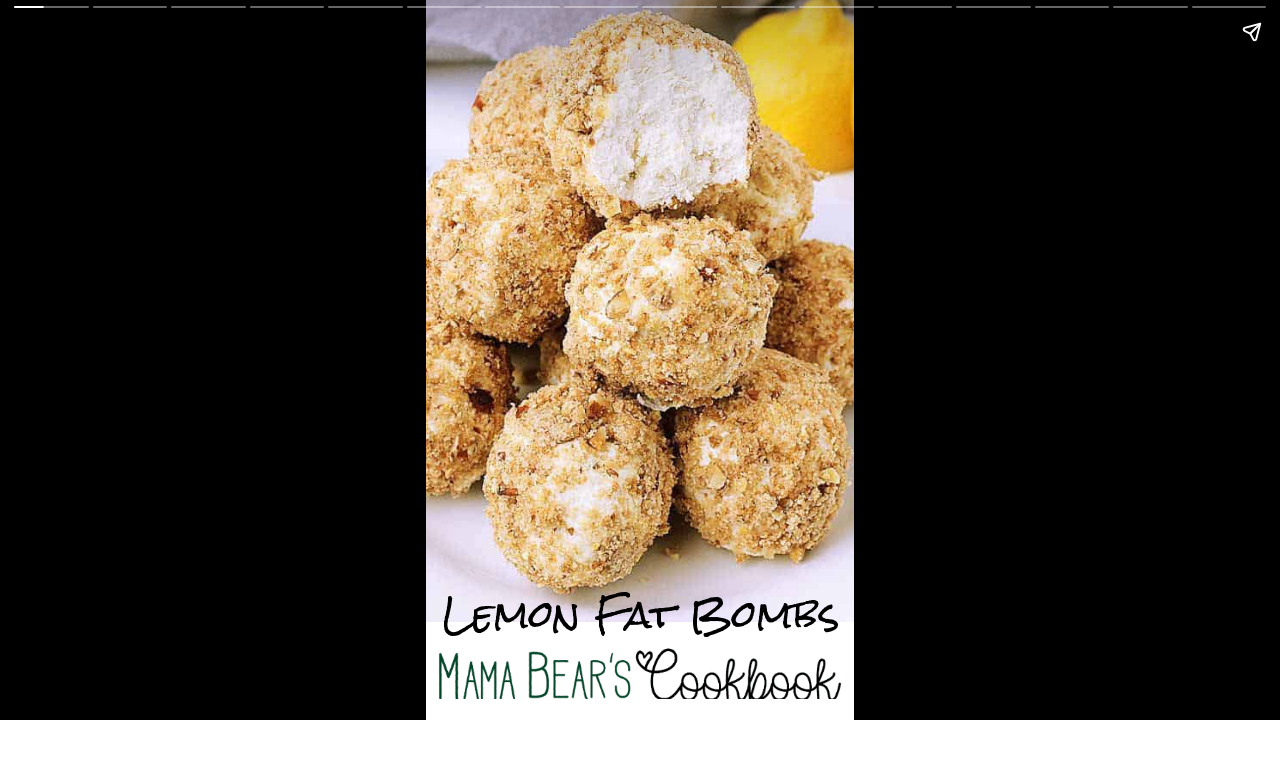

--- FILE ---
content_type: text/html; charset=utf-8
request_url: https://mamabearscookbook.com/web-stories/lemon-fat-bombs/
body_size: 13206
content:
<!DOCTYPE html>
<html amp="" lang="en-US" transformed="self;v=1" i-amphtml-layout=""><head><meta charset="utf-8"><meta name="viewport" content="width=device-width,minimum-scale=1"><link rel="modulepreload" href="https://cdn.ampproject.org/v0.mjs" as="script" crossorigin="anonymous"><link rel="preconnect" href="https://cdn.ampproject.org"><link rel="preload" as="script" href="https://cdn.ampproject.org/v0/amp-story-1.0.js"><style amp-runtime="" i-amphtml-version="012512221826001">html{overflow-x:hidden!important}html.i-amphtml-fie{height:100%!important;width:100%!important}html:not([amp4ads]),html:not([amp4ads]) body{height:auto!important}html:not([amp4ads]) body{margin:0!important}body{-webkit-text-size-adjust:100%;-moz-text-size-adjust:100%;-ms-text-size-adjust:100%;text-size-adjust:100%}html.i-amphtml-singledoc.i-amphtml-embedded{-ms-touch-action:pan-y pinch-zoom;touch-action:pan-y pinch-zoom}html.i-amphtml-fie>body,html.i-amphtml-singledoc>body{overflow:visible!important}html.i-amphtml-fie:not(.i-amphtml-inabox)>body,html.i-amphtml-singledoc:not(.i-amphtml-inabox)>body{position:relative!important}html.i-amphtml-ios-embed-legacy>body{overflow-x:hidden!important;overflow-y:auto!important;position:absolute!important}html.i-amphtml-ios-embed{overflow-y:auto!important;position:static}#i-amphtml-wrapper{overflow-x:hidden!important;overflow-y:auto!important;position:absolute!important;top:0!important;left:0!important;right:0!important;bottom:0!important;margin:0!important;display:block!important}html.i-amphtml-ios-embed.i-amphtml-ios-overscroll,html.i-amphtml-ios-embed.i-amphtml-ios-overscroll>#i-amphtml-wrapper{-webkit-overflow-scrolling:touch!important}#i-amphtml-wrapper>body{position:relative!important;border-top:1px solid transparent!important}#i-amphtml-wrapper+body{visibility:visible}#i-amphtml-wrapper+body .i-amphtml-lightbox-element,#i-amphtml-wrapper+body[i-amphtml-lightbox]{visibility:hidden}#i-amphtml-wrapper+body[i-amphtml-lightbox] .i-amphtml-lightbox-element{visibility:visible}#i-amphtml-wrapper.i-amphtml-scroll-disabled,.i-amphtml-scroll-disabled{overflow-x:hidden!important;overflow-y:hidden!important}amp-instagram{padding:54px 0px 0px!important;background-color:#fff}amp-iframe iframe{box-sizing:border-box!important}[amp-access][amp-access-hide]{display:none}[subscriptions-dialog],body:not(.i-amphtml-subs-ready) [subscriptions-action],body:not(.i-amphtml-subs-ready) [subscriptions-section]{display:none!important}amp-experiment,amp-live-list>[update]{display:none}amp-list[resizable-children]>.i-amphtml-loading-container.amp-hidden{display:none!important}amp-list [fetch-error],amp-list[load-more] [load-more-button],amp-list[load-more] [load-more-end],amp-list[load-more] [load-more-failed],amp-list[load-more] [load-more-loading]{display:none}amp-list[diffable] div[role=list]{display:block}amp-story-page,amp-story[standalone]{min-height:1px!important;display:block!important;height:100%!important;margin:0!important;padding:0!important;overflow:hidden!important;width:100%!important}amp-story[standalone]{background-color:#000!important;position:relative!important}amp-story-page{background-color:#757575}amp-story .amp-active>div,amp-story .i-amphtml-loader-background{display:none!important}amp-story-page:not(:first-of-type):not([distance]):not([active]){transform:translateY(1000vh)!important}amp-autocomplete{position:relative!important;display:inline-block!important}amp-autocomplete>input,amp-autocomplete>textarea{padding:0.5rem;border:1px solid rgba(0,0,0,.33)}.i-amphtml-autocomplete-results,amp-autocomplete>input,amp-autocomplete>textarea{font-size:1rem;line-height:1.5rem}[amp-fx^=fly-in]{visibility:hidden}amp-script[nodom],amp-script[sandboxed]{position:fixed!important;top:0!important;width:1px!important;height:1px!important;overflow:hidden!important;visibility:hidden}
/*# sourceURL=/css/ampdoc.css*/[hidden]{display:none!important}.i-amphtml-element{display:inline-block}.i-amphtml-blurry-placeholder{transition:opacity 0.3s cubic-bezier(0.0,0.0,0.2,1)!important;pointer-events:none}[layout=nodisplay]:not(.i-amphtml-element){display:none!important}.i-amphtml-layout-fixed,[layout=fixed][width][height]:not(.i-amphtml-layout-fixed){display:inline-block;position:relative}.i-amphtml-layout-responsive,[layout=responsive][width][height]:not(.i-amphtml-layout-responsive),[width][height][heights]:not([layout]):not(.i-amphtml-layout-responsive),[width][height][sizes]:not(img):not([layout]):not(.i-amphtml-layout-responsive){display:block;position:relative}.i-amphtml-layout-intrinsic,[layout=intrinsic][width][height]:not(.i-amphtml-layout-intrinsic){display:inline-block;position:relative;max-width:100%}.i-amphtml-layout-intrinsic .i-amphtml-sizer{max-width:100%}.i-amphtml-intrinsic-sizer{max-width:100%;display:block!important}.i-amphtml-layout-container,.i-amphtml-layout-fixed-height,[layout=container],[layout=fixed-height][height]:not(.i-amphtml-layout-fixed-height){display:block;position:relative}.i-amphtml-layout-fill,.i-amphtml-layout-fill.i-amphtml-notbuilt,[layout=fill]:not(.i-amphtml-layout-fill),body noscript>*{display:block;overflow:hidden!important;position:absolute;top:0;left:0;bottom:0;right:0}body noscript>*{position:absolute!important;width:100%;height:100%;z-index:2}body noscript{display:inline!important}.i-amphtml-layout-flex-item,[layout=flex-item]:not(.i-amphtml-layout-flex-item){display:block;position:relative;-ms-flex:1 1 auto;flex:1 1 auto}.i-amphtml-layout-fluid{position:relative}.i-amphtml-layout-size-defined{overflow:hidden!important}.i-amphtml-layout-awaiting-size{position:absolute!important;top:auto!important;bottom:auto!important}i-amphtml-sizer{display:block!important}@supports (aspect-ratio:1/1){i-amphtml-sizer.i-amphtml-disable-ar{display:none!important}}.i-amphtml-blurry-placeholder,.i-amphtml-fill-content{display:block;height:0;max-height:100%;max-width:100%;min-height:100%;min-width:100%;width:0;margin:auto}.i-amphtml-layout-size-defined .i-amphtml-fill-content{position:absolute;top:0;left:0;bottom:0;right:0}.i-amphtml-replaced-content,.i-amphtml-screen-reader{padding:0!important;border:none!important}.i-amphtml-screen-reader{position:fixed!important;top:0px!important;left:0px!important;width:4px!important;height:4px!important;opacity:0!important;overflow:hidden!important;margin:0!important;display:block!important;visibility:visible!important}.i-amphtml-screen-reader~.i-amphtml-screen-reader{left:8px!important}.i-amphtml-screen-reader~.i-amphtml-screen-reader~.i-amphtml-screen-reader{left:12px!important}.i-amphtml-screen-reader~.i-amphtml-screen-reader~.i-amphtml-screen-reader~.i-amphtml-screen-reader{left:16px!important}.i-amphtml-unresolved{position:relative;overflow:hidden!important}.i-amphtml-select-disabled{-webkit-user-select:none!important;-ms-user-select:none!important;user-select:none!important}.i-amphtml-notbuilt,[layout]:not(.i-amphtml-element),[width][height][heights]:not([layout]):not(.i-amphtml-element),[width][height][sizes]:not(img):not([layout]):not(.i-amphtml-element){position:relative;overflow:hidden!important;color:transparent!important}.i-amphtml-notbuilt:not(.i-amphtml-layout-container)>*,[layout]:not([layout=container]):not(.i-amphtml-element)>*,[width][height][heights]:not([layout]):not(.i-amphtml-element)>*,[width][height][sizes]:not([layout]):not(.i-amphtml-element)>*{display:none}amp-img:not(.i-amphtml-element)[i-amphtml-ssr]>img.i-amphtml-fill-content{display:block}.i-amphtml-notbuilt:not(.i-amphtml-layout-container),[layout]:not([layout=container]):not(.i-amphtml-element),[width][height][heights]:not([layout]):not(.i-amphtml-element),[width][height][sizes]:not(img):not([layout]):not(.i-amphtml-element){color:transparent!important;line-height:0!important}.i-amphtml-ghost{visibility:hidden!important}.i-amphtml-element>[placeholder],[layout]:not(.i-amphtml-element)>[placeholder],[width][height][heights]:not([layout]):not(.i-amphtml-element)>[placeholder],[width][height][sizes]:not([layout]):not(.i-amphtml-element)>[placeholder]{display:block;line-height:normal}.i-amphtml-element>[placeholder].amp-hidden,.i-amphtml-element>[placeholder].hidden{visibility:hidden}.i-amphtml-element:not(.amp-notsupported)>[fallback],.i-amphtml-layout-container>[placeholder].amp-hidden,.i-amphtml-layout-container>[placeholder].hidden{display:none}.i-amphtml-layout-size-defined>[fallback],.i-amphtml-layout-size-defined>[placeholder]{position:absolute!important;top:0!important;left:0!important;right:0!important;bottom:0!important;z-index:1}amp-img[i-amphtml-ssr]:not(.i-amphtml-element)>[placeholder]{z-index:auto}.i-amphtml-notbuilt>[placeholder]{display:block!important}.i-amphtml-hidden-by-media-query{display:none!important}.i-amphtml-element-error{background:red!important;color:#fff!important;position:relative!important}.i-amphtml-element-error:before{content:attr(error-message)}i-amp-scroll-container,i-amphtml-scroll-container{position:absolute;top:0;left:0;right:0;bottom:0;display:block}i-amp-scroll-container.amp-active,i-amphtml-scroll-container.amp-active{overflow:auto;-webkit-overflow-scrolling:touch}.i-amphtml-loading-container{display:block!important;pointer-events:none;z-index:1}.i-amphtml-notbuilt>.i-amphtml-loading-container{display:block!important}.i-amphtml-loading-container.amp-hidden{visibility:hidden}.i-amphtml-element>[overflow]{cursor:pointer;position:relative;z-index:2;visibility:hidden;display:initial;line-height:normal}.i-amphtml-layout-size-defined>[overflow]{position:absolute}.i-amphtml-element>[overflow].amp-visible{visibility:visible}template{display:none!important}.amp-border-box,.amp-border-box *,.amp-border-box :after,.amp-border-box :before{box-sizing:border-box}amp-pixel{display:none!important}amp-analytics,amp-auto-ads,amp-story-auto-ads{position:fixed!important;top:0!important;width:1px!important;height:1px!important;overflow:hidden!important;visibility:hidden}amp-story{visibility:hidden!important}html.i-amphtml-fie>amp-analytics{position:initial!important}[visible-when-invalid]:not(.visible),form [submit-error],form [submit-success],form [submitting]{display:none}amp-accordion{display:block!important}@media (min-width:1px){:where(amp-accordion>section)>:first-child{margin:0;background-color:#efefef;padding-right:20px;border:1px solid #dfdfdf}:where(amp-accordion>section)>:last-child{margin:0}}amp-accordion>section{float:none!important}amp-accordion>section>*{float:none!important;display:block!important;overflow:hidden!important;position:relative!important}amp-accordion,amp-accordion>section{margin:0}amp-accordion:not(.i-amphtml-built)>section>:last-child{display:none!important}amp-accordion:not(.i-amphtml-built)>section[expanded]>:last-child{display:block!important}
/*# sourceURL=/css/ampshared.css*/</style><meta name="amp-story-generator-name" content="Web Stories for WordPress"><meta name="amp-story-generator-version" content="1.23.1"><meta name="robots" content="index, follow, max-image-preview:large, max-snippet:-1, max-video-preview:-1"><meta name="description" content="Whether you're looking for dessert or an easy snack, these Lemon Fat Bombs are loaded with lemon cheesecake goodness and are crazy delicious!"><meta property="og:locale" content="en_US"><meta property="og:type" content="article"><meta property="og:title" content="Lemon Fat Bombs - Mama Bear's Cookbook"><meta property="og:description" content="Whether you're looking for dessert or an easy snack, these Lemon Fat Bombs are loaded with lemon cheesecake goodness and are crazy delicious!"><meta property="og:url" content="https://mamabearscookbook.com/web-stories/lemon-fat-bombs/"><meta property="og:site_name" content="Mama Bear's Cookbook"><meta property="article:publisher" content="https://www.facebook.com/mamabearscookbook/"><meta property="article:modified_time" content="2021-01-02T01:28:16+00:00"><meta property="og:image" content="https://mamabearscookbook.com/wp-content/uploads/2021/01/lemon-fat-bombs-web-story-cover.jpg"><meta property="og:image:width" content="750"><meta property="og:image:height" content="1000"><meta property="og:image:type" content="image/jpeg"><meta name="twitter:card" content="summary_large_image"><meta name="twitter:label1" content="Est. reading time"><meta name="twitter:data1" content="2 minutes"><meta name="generator" content="WordPress 6.1.9"><meta name="msapplication-TileImage" content="https://mamabearscookbook.com/wp-content/uploads/2019/11/mb2.png"><link rel="preconnect" href="https://fonts.gstatic.com" crossorigin=""><link rel="dns-prefetch" href="https://fonts.gstatic.com"><link rel="preconnect" href="https://fonts.gstatic.com/" crossorigin=""><script async="" src="https://cdn.ampproject.org/v0.mjs" type="module" crossorigin="anonymous"></script><script async nomodule src="https://cdn.ampproject.org/v0.js" crossorigin="anonymous"></script><script async="" src="https://cdn.ampproject.org/v0/amp-story-1.0.mjs" custom-element="amp-story" type="module" crossorigin="anonymous"></script><script async nomodule src="https://cdn.ampproject.org/v0/amp-story-1.0.js" crossorigin="anonymous" custom-element="amp-story"></script><script src="https://cdn.ampproject.org/v0/amp-analytics-0.1.mjs" async="" custom-element="amp-analytics" type="module" crossorigin="anonymous"></script><script async nomodule src="https://cdn.ampproject.org/v0/amp-analytics-0.1.js" crossorigin="anonymous" custom-element="amp-analytics"></script><script async="" src="https://cdn.ampproject.org/v0/amp-video-0.1.mjs" custom-element="amp-video" type="module" crossorigin="anonymous"></script><script async nomodule src="https://cdn.ampproject.org/v0/amp-video-0.1.js" crossorigin="anonymous" custom-element="amp-video"></script><link rel="icon" href="https://mamabearscookbook.com/wp-content/uploads/2019/11/mb2-100x100.png" sizes="32x32"><link rel="icon" href="https://mamabearscookbook.com/wp-content/uploads/2019/11/mb2.png" sizes="192x192"><link href="https://fonts.googleapis.com/css2?display=swap&amp;family=Rock+Salt&amp;family=BioRhyme&amp;family=Alegreya&amp;family=Anton" rel="stylesheet"><style amp-custom="">amp-story-page{background-color:#1b1d1c}amp-story-grid-layer{overflow:visible}@media (max-aspect-ratio: 9 / 16){@media (min-aspect-ratio: 320 / 678){amp-story-grid-layer.grid-layer{margin-top:calc(( 100% / .5625 - 100% / .66666666666667 ) / 2)}}}.page-fullbleed-area{position:absolute;overflow:hidden;width:100%;left:0;height:calc(1.1851851851852 * 100%);top:calc(( 1 - 1.1851851851852 ) * 100% / 2)}.page-safe-area{overflow:visible;position:absolute;top:0;bottom:0;left:0;right:0;width:100%;height:calc(.84375 * 100%);margin:auto 0}.mask{position:absolute;overflow:hidden}.fill{position:absolute;top:0;left:0;right:0;bottom:0;margin:0}._c84718f{background-color:#fff}._0e01dfe{position:absolute;pointer-events:none;left:0%;top:-9.25926%;width:100%;height:118.51852%;opacity:1}._a1b70b8{pointer-events:initial;width:100%;height:100%;display:block;position:absolute;top:0;left:0}._48cfd44{position:absolute;pointer-events:none;left:-25.48544%;top:-9.54693%;width:150.48544%;height:100.32362%;opacity:1}._254c3af{width:100%;height:100%;display:block;position:absolute;top:0;left:0}._13b37da{position:absolute;width:100%;height:100.00001%;left:0%;top:0%}._56f5b42{position:absolute;pointer-events:none;left:0%;top:94.49838%;width:99.75728%;height:10.19417%;opacity:1}._975b372{position:absolute;width:100.42107%;height:100%;left:-.21053%;top:0%}._629ea93{position:absolute;pointer-events:none;left:.24272%;top:83.33333%;width:100%;height:12.94498%;opacity:1}._de71011{white-space:pre-wrap;overflow-wrap:break-word;word-break:break-word;margin:5.1763027154126% 0;font-family:"Rock Salt",cursive;font-size:.550162em;line-height:1.1;text-align:center;padding:0% 0%;color:#000}._1ec790c{position:absolute;pointer-events:none;left:calc(11.65049% - 5px);top:calc(0% - 5px);width:calc(76.69903% + 10px);height:calc(99.83819% + 10px);opacity:1}._32b4133{top:0;left:0;right:0;bottom:0;width:100%;height:100%;position:absolute;border-width:5px 5px 5px 5px;border-color:rgba(244,252,54,1);border-style:solid;pointer-events:initial;display:block}._5c94cfb{position:absolute;pointer-events:none;left:12.86408%;top:2.42718%;width:75.48544%;height:94.49838%;opacity:1}._fdc9d1e{white-space:pre-wrap;overflow-wrap:break-word;word-break:break-word;margin:1.2498392282958% 0;font-family:"BioRhyme",serif;font-size:.420712em;line-height:1.25;text-align:center;padding:0% 0%;color:#000}._1964229{font-style:italic}._02451d4{position:absolute;pointer-events:none;left:14.32039%;top:2.91262%;width:70.38835%;height:9.38511%;opacity:1}._16d6aaa{background-color:rgba(30,70,5,.7)}._d28301d{position:absolute;pointer-events:none;left:14.32039%;top:2.91262%;width:70.63107%;height:10.84142%;opacity:1}._5b8ef28{white-space:pre-wrap;overflow-wrap:break-word;word-break:break-word;margin:1.3831615120275% 0;font-family:"Alegreya",serif;font-size:.809061em;line-height:1.2;text-align:center;padding:0% 0%;color:#000}._642b953{position:absolute;pointer-events:none;left:14.07767%;top:23.46278%;width:70.63107%;height:36.24595%;opacity:1}._c0c5bdb{white-space:pre-wrap;overflow-wrap:break-word;word-break:break-word;margin:1.2843642611684% 0;font-family:"BioRhyme",serif;font-size:.404531em;line-height:1.25;text-align:initial;padding:0% 0%;color:#000}._911db7a{position:absolute;pointer-events:none;left:14.07767%;top:13.75405%;width:50%;height:9.70874%;opacity:1}._3e9163e{white-space:pre-wrap;overflow-wrap:break-word;word-break:break-word;margin:6.654562348301% 0;font-family:"Rock Salt",cursive;font-size:.420712em;line-height:1.3;text-align:initial;padding:0% 0%;color:#000}._92b0d00{position:absolute;pointer-events:none;left:14.32039%;top:60.03236%;width:68.4466%;height:9.70874%;opacity:1}._85cbe01{white-space:pre-wrap;overflow-wrap:break-word;word-break:break-word;margin:4.861134197695% 0;font-family:"Rock Salt",cursive;font-size:.420712em;line-height:1.3;text-align:initial;padding:0% 0%;color:#000}._28e63a9{position:absolute;pointer-events:none;left:14.32039%;top:69.7411%;width:70.63107%;height:26.21359%;opacity:1}._674a99c{position:absolute;pointer-events:none;left:-12.37864%;top:-9.2233%;width:131.5534%;height:48.86731%;opacity:1}._d184875{position:absolute;width:100%;height:100.952%;left:0%;top:-.476%}._145572f{position:absolute;pointer-events:none;left:21.1165%;top:95.79288%;width:57.28155%;height:9.38511%;opacity:1}._356da4e{background-color:#c4c4c4}._5a5b166{position:absolute;pointer-events:none;left:17.47573%;top:95.63107%;width:64.56311%;height:8.73786%;opacity:1}._c098a36{white-space:pre-wrap;overflow-wrap:break-word;word-break:break-word;margin:-1.0451127819549% 0;font-family:"Alegreya",serif;font-size:.647249em;line-height:1.5;text-align:center;padding:0% 0%;color:#000}._b8fe605{position:absolute;pointer-events:none;left:6.5534%;top:41.42395%;width:86.8932%;height:8.57605%;opacity:1}._3618023{background-color:rgba(30,70,5,.8)}._f0f5652{position:absolute;pointer-events:none;left:0%;top:42.39482%;width:100%;height:7.60518%;opacity:1}._523c5f4{white-space:pre-wrap;overflow-wrap:break-word;word-break:break-word;margin:1.0368932038835% 0;font-family:"Anton",sans-serif;font-size:.517799em;line-height:1.2;text-align:center;padding:0% 0%;color:#000}._476452d{position:absolute;pointer-events:none;left:11.8932%;top:52.75081%;width:81.06796%;height:40.93851%;opacity:1}._8a22b63{white-space:pre-wrap;overflow-wrap:break-word;word-break:break-word;margin:1.2532934131737% 0;font-family:"BioRhyme",serif;font-size:.453074em;line-height:1.25;text-align:initial;padding:0% 0%;color:#000}._ec40c53{position:absolute;pointer-events:none;left:23.30097%;top:41.42395%;width:53.64078%;height:8.57605%;opacity:1}._218c3ab{position:absolute;pointer-events:none;left:0%;top:42.39482%;width:100%;height:7.28155%;opacity:1}._f4dae06{position:absolute;pointer-events:none;left:9.2233%;top:55.66343%;width:81.5534%;height:34.14239%;opacity:1}._2ba1743{white-space:pre-wrap;overflow-wrap:break-word;word-break:break-word;margin:1.2458333333333% 0;font-family:"BioRhyme",serif;font-size:.453074em;line-height:1.25;text-align:initial;padding:0% 0%;color:#000}._2afd872{position:absolute;pointer-events:none;left:-13.34951%;top:-9.2233%;width:129.12621%;height:48.05825%;opacity:1}._00943e0{position:absolute;width:100%;height:100.75758%;left:0%;top:-.37879%}._f7ece9b{position:absolute;pointer-events:none;left:17.47573%;top:41.42395%;width:64.32039%;height:8.57605%;opacity:1}._50c5fc5{position:absolute;pointer-events:none;left:11.8932%;top:52.75081%;width:81.06796%;height:34.14239%;opacity:1}._dba9b75{position:absolute;pointer-events:none;left:-13.34951%;top:-9.2233%;width:128.8835%;height:48.05825%;opacity:1}._294f742{position:absolute;width:100%;height:100.56819%;left:0%;top:-.2841%}._7787384{position:absolute;pointer-events:none;left:14.80583%;top:41.42395%;width:69.41748%;height:8.57605%;opacity:1}._2394083{position:absolute;pointer-events:none;left:11.8932%;top:52.75081%;width:81.06796%;height:39.64401%;opacity:1}._e634840{position:absolute;pointer-events:none;left:18.4466%;top:41.42395%;width:60.92233%;height:8.57605%;opacity:1}._c8b50b0{position:absolute;pointer-events:none;left:11.8932%;top:60.5178%;width:81.06796%;height:17.79935%;opacity:1}._a5e1556{position:absolute;pointer-events:none;left:25.97087%;top:41.42395%;width:48.54369%;height:8.57605%;opacity:1}._d8a154c{position:absolute;pointer-events:none;left:12.62136%;top:54.85437%;width:75.48544%;height:28.64078%;opacity:1}._3ccf4f9{white-space:pre-wrap;overflow-wrap:break-word;word-break:break-word;margin:1.3459807073955% 0;font-family:"BioRhyme",serif;font-size:.453074em;line-height:1.25;text-align:initial;padding:0% 0%;color:#000}._c2dc4d7{position:absolute;pointer-events:none;left:-12.86408%;top:-9.2233%;width:127.6699%;height:47.89644%;opacity:1}._cc0debe{position:absolute;width:100.04225%;height:100%;left:-.02112%;top:0%}._efe6f75{position:absolute;pointer-events:none;left:31.5534%;top:41.42395%;width:36.8932%;height:8.57605%;opacity:1}._328e05a{position:absolute;pointer-events:none;left:11.8932%;top:52.75081%;width:81.06796%;height:23.30097%;opacity:1}._3f33c77{position:absolute;pointer-events:none;left:17.47573%;top:41.42395%;width:64.80583%;height:8.57605%;opacity:1}._cd54f7d{position:absolute;pointer-events:none;left:6.06796%;top:52.75081%;width:88.1068%;height:39.64401%;opacity:1}._8d9e4db{white-space:pre-wrap;overflow-wrap:break-word;word-break:break-word;margin:1.1531680440771% 0;font-family:"BioRhyme",serif;font-size:.453074em;line-height:1.25;text-align:initial;padding:0% 0%;color:#000}._6d99c7c{position:absolute;pointer-events:none;left:11.8932%;top:58.89968%;width:81.06796%;height:12.29773%;opacity:1}._430f10a{position:absolute;pointer-events:none;left:21.35922%;top:41.42395%;width:57.52427%;height:8.57605%;opacity:1}._70e6c10{position:absolute;pointer-events:none;left:11.8932%;top:52.75081%;width:77.42718%;height:23.94822%;opacity:1}._0ebf6b8{white-space:pre-wrap;overflow-wrap:break-word;word-break:break-word;margin:1.3122257053292% 0;font-family:"BioRhyme",serif;font-size:.453074em;line-height:1.25;text-align:initial;padding:0% 0%;color:#000}._370af59{position:absolute;pointer-events:none;left:-12.86408%;top:-9.2233%;width:131.06796%;height:49.02913%;opacity:1}._230b429{position:absolute;width:100%;height:100.24752%;left:0%;top:-.12376%}._ae480d9{position:absolute;pointer-events:none;left:30.09709%;top:41.42395%;width:38.34951%;height:8.57605%;opacity:1}._f93fc85{position:absolute;pointer-events:none;left:11.8932%;top:65.21036%;width:81.06796%;height:18.93204%;opacity:1}._ba8eb89{white-space:pre-wrap;overflow-wrap:break-word;word-break:break-word;margin:8.2671570920659% 0;font-family:"Rock Salt",cursive;font-size:.809061em;line-height:1.25;text-align:center;padding:0% 0%;color:#000}._7b70e59{position:absolute;pointer-events:none;left:-46.60194%;top:-9.2233%;width:193.20388%;height:72.00647%;opacity:1}._724d00c{position:absolute;width:100%;height:100.61798%;left:0%;top:-.30899%}._6fcfa20{position:absolute;pointer-events:none;left:21.35922%;top:86.8932%;width:57.28155%;height:9.38511%;opacity:1}._3e9d114{position:absolute;pointer-events:none;left:17.47573%;top:86.73139%;width:64.56311%;height:8.73786%;opacity:1}._39172dd{position:absolute;pointer-events:none;left:-7.03883%;top:-10.84142%;width:119.66019%;height:79.77346%;opacity:1}._1f75e3b{position:absolute;width:100%;height:100%;left:0%;top:0%}._1b6ad00{position:absolute;pointer-events:none;left:3.15534%;top:73.30097%;width:93.68932%;height:9.54693%;opacity:1}._afdd0fd{position:absolute;width:100%;height:100.05977%;left:0%;top:-.02989%}

/*# sourceURL=amp-custom.css */</style><link rel="alternate" type="application/rss+xml" title="Mama Bear's Cookbook » Feed" href="https://mamabearscookbook.com/feed/"><link rel="alternate" type="application/rss+xml" title="Mama Bear's Cookbook » Comments Feed" href="https://mamabearscookbook.com/comments/feed/"><link rel="alternate" type="application/rss+xml" title="Mama Bear's Cookbook » Stories Feed" href="https://mamabearscookbook.com/web-stories/feed/"><title>Lemon Fat Bombs - Mama Bear's Cookbook</title><link rel="canonical" href="https://mamabearscookbook.com/web-stories/lemon-fat-bombs/"><script type="application/ld+json" class="yoast-schema-graph">{"@context":"https://schema.org","@graph":[{"@type":"Organization","@id":"https://mamabearscookbook.com/#organization","name":"Mama Bear's Cookbook","url":"https://mamabearscookbook.com/","sameAs":["https://www.facebook.com/mamabearscookbook/"],"logo":{"@type":"ImageObject","inLanguage":"en-US","@id":"https://mamabearscookbook.com/#/schema/logo/image/","url":"https://mamabearscookbook.com/wp-content/uploads/2018/06/cropped-mama-bears-cook-book-logo-1.png","contentUrl":"https://mamabearscookbook.com/wp-content/uploads/2018/06/cropped-mama-bears-cook-book-logo-1.png","width":512,"height":512,"caption":"Mama Bear's Cookbook"},"image":{"@id":"https://mamabearscookbook.com/#/schema/logo/image/"}},{"@type":"WebSite","@id":"https://mamabearscookbook.com/#website","url":"https://mamabearscookbook.com/","name":"Mama Bear's Cookbook","description":"Keto Recipes from my home to yours","publisher":{"@id":"https://mamabearscookbook.com/#organization"},"potentialAction":[{"@type":"SearchAction","target":{"@type":"EntryPoint","urlTemplate":"https://mamabearscookbook.com/?s={search_term_string}"},"query-input":"required name=search_term_string"}],"inLanguage":"en-US"},{"@type":"ImageObject","inLanguage":"en-US","@id":"https://mamabearscookbook.com/web-stories/lemon-fat-bombs/#primaryimage","url":"https://mamabearscookbook.com/wp-content/uploads/2021/01/lemon-fat-bombs-web-story-cover.jpg","contentUrl":"https://mamabearscookbook.com/wp-content/uploads/2021/01/lemon-fat-bombs-web-story-cover.jpg","width":750,"height":1000,"caption":"A stack of lemon fat bombs. The top bomb has a bite removed."},{"@type":"WebPage","@id":"https://mamabearscookbook.com/web-stories/lemon-fat-bombs/","url":"https://mamabearscookbook.com/web-stories/lemon-fat-bombs/","name":"Lemon Fat Bombs - Mama Bear's Cookbook","isPartOf":{"@id":"https://mamabearscookbook.com/#website"},"primaryImageOfPage":{"@id":"https://mamabearscookbook.com/web-stories/lemon-fat-bombs/#primaryimage"},"image":{"@id":"https://mamabearscookbook.com/web-stories/lemon-fat-bombs/#primaryimage"},"thumbnailUrl":"https://mamabearscookbook.com/wp-content/uploads/2021/01/lemon-fat-bombs-web-story-cover.jpg","datePublished":"2020-12-31T16:24:43+00:00","dateModified":"2021-01-02T01:28:16+00:00","breadcrumb":{"@id":"https://mamabearscookbook.com/web-stories/lemon-fat-bombs/#breadcrumb"},"inLanguage":"en-US","potentialAction":[{"@type":"ReadAction","target":["https://mamabearscookbook.com/web-stories/lemon-fat-bombs/"]}]},{"@type":"BreadcrumbList","@id":"https://mamabearscookbook.com/web-stories/lemon-fat-bombs/#breadcrumb","itemListElement":[{"@type":"ListItem","position":1,"name":"Home","item":"https://mamabearscookbook.com/"},{"@type":"ListItem","position":2,"name":"Stories","item":"https://mamabearscookbook.com/web-stories/"},{"@type":"ListItem","position":3,"name":"Lemon Fat Bombs"}]},{"@type":"Article","@id":"https://mamabearscookbook.com/web-stories/lemon-fat-bombs/#article","isPartOf":{"@id":"https://mamabearscookbook.com/web-stories/lemon-fat-bombs/"},"author":{"name":"Aleta","@id":"https://mamabearscookbook.com/#/schema/person/125cbd84674300931bf6059888368c89"},"headline":"Lemon Fat Bombs","datePublished":"2020-12-31T16:24:43+00:00","dateModified":"2021-01-02T01:28:16+00:00","mainEntityOfPage":{"@id":"https://mamabearscookbook.com/web-stories/lemon-fat-bombs/"},"wordCount":334,"publisher":{"@id":"https://mamabearscookbook.com/#organization"},"image":{"@id":"https://mamabearscookbook.com/web-stories/lemon-fat-bombs/#primaryimage"},"thumbnailUrl":"https://mamabearscookbook.com/wp-content/uploads/2021/01/lemon-fat-bombs-web-story-cover.jpg","inLanguage":"en-US"},{"@type":"Person","@id":"https://mamabearscookbook.com/#/schema/person/125cbd84674300931bf6059888368c89","name":"Aleta","image":{"@type":"ImageObject","inLanguage":"en-US","@id":"https://mamabearscookbook.com/#/schema/person/image/","url":"https://secure.gravatar.com/avatar/5badbc183dd05b9a9a78f684d4c4d831?s=96&d=mm&r=g","contentUrl":"https://secure.gravatar.com/avatar/5badbc183dd05b9a9a78f684d4c4d831?s=96&d=mm&r=g","caption":"Aleta"},"description":"I am a crazy busy mama with a passion for CrossFit, ‘helping’ my daughters build lego sets, home renovations and turning favourite foods into delicious Keto friendly recipes. I’m probably currently destroying the kitchen with a whirlwind of dishes while my two Iittle ladies run wild, terrorize the animals and destroy the house. Send help!","sameAs":["https://mamabearscookbook.com/about-mama-bears-cook-book/","https://www.facebook.com/mamabearscookbook/notifications/"],"url":"https://mamabearscookbook.com/author/aleta/"}]}</script><link rel="https://api.w.org/" href="https://mamabearscookbook.com/wp-json/"><link rel="alternate" type="application/json" href="https://mamabearscookbook.com/wp-json/web-stories/v1/web-story/11955"><link rel="EditURI" type="application/rsd+xml" title="RSD" href="https://mamabearscookbook.com/xmlrpc.php?rsd"><link rel="wlwmanifest" type="application/wlwmanifest+xml" href="https://mamabearscookbook.com/wp-includes/wlwmanifest.xml"><link rel="prev" title="Keto Grilled Cheese" href="https://mamabearscookbook.com/web-stories/keto-grilled-cheese/"><link rel="next" title="Keto BLT" href="https://mamabearscookbook.com/web-stories/keto-blt/"><link rel="shortlink" href="https://mamabearscookbook.com/?p=11955"><link rel="alternate" type="application/json+oembed" href="https://mamabearscookbook.com/wp-json/oembed/1.0/embed?url=https%3A%2F%2Fmamabearscookbook.com%2Fweb-stories%2Flemon-fat-bombs%2F"><link rel="alternate" type="text/xml+oembed" href="https://mamabearscookbook.com/wp-json/oembed/1.0/embed?url=https%3A%2F%2Fmamabearscookbook.com%2Fweb-stories%2Flemon-fat-bombs%2F&amp;format=xml"><link rel="apple-touch-icon" href="https://mamabearscookbook.com/wp-content/uploads/2019/11/mb2.png"><script amp-onerror="">document.querySelector("script[src*='/v0.js']").onerror=function(){document.querySelector('style[amp-boilerplate]').textContent=''}</script><style amp-boilerplate="">body{-webkit-animation:-amp-start 8s steps(1,end) 0s 1 normal both;-moz-animation:-amp-start 8s steps(1,end) 0s 1 normal both;-ms-animation:-amp-start 8s steps(1,end) 0s 1 normal both;animation:-amp-start 8s steps(1,end) 0s 1 normal both}@-webkit-keyframes -amp-start{from{visibility:hidden}to{visibility:visible}}@-moz-keyframes -amp-start{from{visibility:hidden}to{visibility:visible}}@-ms-keyframes -amp-start{from{visibility:hidden}to{visibility:visible}}@-o-keyframes -amp-start{from{visibility:hidden}to{visibility:visible}}@keyframes -amp-start{from{visibility:hidden}to{visibility:visible}}</style><noscript><style amp-boilerplate="">body{-webkit-animation:none;-moz-animation:none;-ms-animation:none;animation:none}</style></noscript><link rel="stylesheet" amp-extension="amp-story" href="https://cdn.ampproject.org/v0/amp-story-1.0.css"><script amp-story-dvh-polyfill="">"use strict";if(!self.CSS||!CSS.supports||!CSS.supports("height:1dvh")){function e(){document.documentElement.style.setProperty("--story-dvh",innerHeight/100+"px","important")}addEventListener("resize",e,{passive:!0}),e()}</script></head><body><amp-story standalone="" publisher="Mama Bear&amp;#039;s Cookbook" publisher-logo-src="https://mamabearscookbook.com/wp-content/uploads/2020/12/MBfacebook-96x96.png" title="Lemon Fat Bombs" poster-portrait-src="https://mamabearscookbook.com/wp-content/uploads/2021/01/lemon-fat-bombs-web-story-cover-640x853.jpg" class="i-amphtml-layout-container" i-amphtml-layout="container"><amp-story-page id="090d4cf8-1e28-411a-b38e-9bf7c0464898" auto-advance-after="6s" class="i-amphtml-layout-container" i-amphtml-layout="container"><amp-story-grid-layer template="vertical" aspect-ratio="412:618" class="grid-layer i-amphtml-layout-container" i-amphtml-layout="container" style="--aspect-ratio:412/618;"><div class="_c84718f page-fullbleed-area"><div class="page-safe-area"><div class="_0e01dfe"><div class="_a1b70b8 mask" id="el-94b545ff-627d-439c-8c24-058f5373ddbb"><div class="fill"></div></div></div></div></div></amp-story-grid-layer><amp-story-grid-layer template="vertical" aspect-ratio="412:618" class="grid-layer i-amphtml-layout-container" i-amphtml-layout="container" style="--aspect-ratio:412/618;"><div class="page-fullbleed-area"><div class="page-safe-area"><div class="_48cfd44"><div class="_a1b70b8 mask" id="el-f505f414-7fea-4962-ba02-8bcb0079fbce"><a href="https://mamabearscookbook.com/lemon-fat-bombs/" data-tooltip-icon="https://i2.wp.com/mamabearscookbook.com/wp-content/uploads/2020/09/keto-lemon-fat-bombs-feature.jpg?fit=750%2C750&amp;ssl=1" data-tooltip-text="Lemon Fat Bombs | Keto | Fast &amp; Easy! | Mama Bear's Cookbook" target="_blank" rel="noopener" class="_254c3af"><div data-leaf-element="true" class="_13b37da"><amp-img layout="fill" src="https://mamabearscookbook.com/wp-content/uploads/2020/09/keto-lemon-fat-bombs-feature.jpg" alt="A stack of Keto Lemon Fat Bombs on a white plate. The top bomb has a bite eaten from it." srcset="https://mamabearscookbook.com/wp-content/uploads/2020/09/keto-lemon-fat-bombs-feature.jpg 750w, https://mamabearscookbook.com/wp-content/uploads/2020/09/keto-lemon-fat-bombs-feature-640x640.jpg 640w, https://mamabearscookbook.com/wp-content/uploads/2020/09/keto-lemon-fat-bombs-feature-500x500.jpg 500w, https://mamabearscookbook.com/wp-content/uploads/2020/09/keto-lemon-fat-bombs-feature-360x360.jpg 360w, https://mamabearscookbook.com/wp-content/uploads/2020/09/keto-lemon-fat-bombs-feature-300x300.jpg 300w, https://mamabearscookbook.com/wp-content/uploads/2020/09/keto-lemon-fat-bombs-feature-150x150.jpg 150w, https://mamabearscookbook.com/wp-content/uploads/2020/09/keto-lemon-fat-bombs-feature-100x100.jpg 100w, https://mamabearscookbook.com/wp-content/uploads/2020/09/keto-lemon-fat-bombs-feature-96x96.jpg 96w" class="i-amphtml-layout-fill i-amphtml-layout-size-defined" i-amphtml-layout="fill"></amp-img></div></a></div></div><div class="_56f5b42"><div class="_a1b70b8 mask" id="el-42a446b5-6f48-489d-ad82-4146a0fd2d2f"><div data-leaf-element="true" class="_975b372"><amp-img layout="fill" src="https://mamabearscookbook.com/wp-content/uploads/2020/05/mama-bears-logo-header.png" alt="Text reads: Mama Bear's Cookbook" class="i-amphtml-layout-fill i-amphtml-layout-size-defined" i-amphtml-layout="fill"></amp-img></div></div></div><div class="_629ea93"><div id="el-fcd485c4-144a-43cb-a2ef-9f97d5956bdf" class="_a1b70b8"><p class="_de71011 fill">Lemon Fat Bombs</p></div></div></div></div></amp-story-grid-layer></amp-story-page><amp-story-page id="6f3b5e8c-edba-40f2-855a-052e922802b6" auto-advance-after="6s" class="i-amphtml-layout-container" i-amphtml-layout="container"><amp-story-grid-layer template="vertical" aspect-ratio="412:618" class="grid-layer i-amphtml-layout-container" i-amphtml-layout="container" style="--aspect-ratio:412/618;"><div class="_c84718f page-fullbleed-area"><div class="page-safe-area"><div class="_0e01dfe"><div class="_a1b70b8 mask" id="el-ef08b9a0-a644-40de-bc24-c27425a744ca"><div class="fill"></div></div></div></div></div></amp-story-grid-layer><amp-story-grid-layer template="vertical" aspect-ratio="412:618" class="grid-layer i-amphtml-layout-container" i-amphtml-layout="container" style="--aspect-ratio:412/618;"><div class="page-fullbleed-area"><div class="page-safe-area"><div class="_1ec790c"><div class="_32b4133 mask" id="el-830f54a0-669f-4cd6-82de-9d6591c562de"><div class="_c84718f fill"></div></div></div><div class="_5c94cfb"><div id="el-ee18356b-5975-4ba8-bbc8-02e3ff301b7b" class="_a1b70b8"><p class="_fdc9d1e fill">Lemon creamy goodness all wrapped into a cookie crust, these Lemon Fat Bombs are crazy delicious and make a perfect snack to-go! 

They are easy to make and loaded with healthy fats to keep you fuelled through the day. 

<span class="_1964229">The only thing that's difficult is trying not to eat the whole batch in one day!</span></p></div></div></div></div></amp-story-grid-layer></amp-story-page><amp-story-page id="d219648e-2537-4b03-8d8e-cae9825a6931" auto-advance-after="6s" class="i-amphtml-layout-container" i-amphtml-layout="container"><amp-story-grid-layer template="vertical" aspect-ratio="412:618" class="grid-layer i-amphtml-layout-container" i-amphtml-layout="container" style="--aspect-ratio:412/618;"><div class="_c84718f page-fullbleed-area"><div class="page-safe-area"><div class="_0e01dfe"><div class="_a1b70b8 mask" id="el-6a8722b2-b313-4fc3-b640-b9787749ffab"><div class="fill"></div></div></div></div></div></amp-story-grid-layer><amp-story-grid-layer template="vertical" aspect-ratio="412:618" class="grid-layer i-amphtml-layout-container" i-amphtml-layout="container" style="--aspect-ratio:412/618;"><div class="page-fullbleed-area"><div class="page-safe-area"><div class="_1ec790c"><div class="_32b4133 mask" id="el-6b8b4f92-f0e2-4303-8fd0-62bfc65b2d4a"><div class="_c84718f fill"></div></div></div><div class="_02451d4"><div class="_a1b70b8 mask" id="el-80f4bbf2-c293-4609-ab68-4cb987ae2e79"><div class="_16d6aaa fill"></div></div></div><div class="_d28301d"><div id="el-8cdb6cbe-8545-428f-87d3-ffc016d2e29f" class="_a1b70b8"><p class="_5b8ef28 fill">You will need</p></div></div><div class="_642b953"><div id="el-3075868b-a48c-42c9-a364-30a3925e2446" class="_a1b70b8"><p class="_c0c5bdb fill">• cream cheese
• powdered sweetener
• almond flour
• lemon zest
• lemon juice
• vanilla
• cocoa oil</p></div></div><div class="_911db7a"><div id="el-1e953a07-5774-4c70-a670-62d10b93e414" class="_a1b70b8"><p class="_3e9163e fill">The Bombs</p></div></div><div class="_92b0d00"><div id="el-b98d6895-2e59-4134-a9ed-12aa9cb08273" class="_a1b70b8"><p class="_85cbe01 fill">Optional Crust</p></div></div><div class="_28e63a9"><div id="el-97addb7c-42e7-4ee6-9818-f1b2b58bf0f4" class="_a1b70b8"><p class="_c0c5bdb fill">• butter
• almond flour
• whole almonds
• golden sweetener
• cinnamon</p></div></div></div></div></amp-story-grid-layer></amp-story-page><amp-story-page id="82e6dcd6-9483-461c-9b06-b6cead145663" auto-advance-after="6s" class="i-amphtml-layout-container" i-amphtml-layout="container"><amp-story-grid-layer template="vertical" aspect-ratio="412:618" class="grid-layer i-amphtml-layout-container" i-amphtml-layout="container" style="--aspect-ratio:412/618;"><div class="_c84718f page-fullbleed-area"><div class="page-safe-area"><div class="_0e01dfe"><div class="_a1b70b8 mask" id="el-84624e45-87ee-4894-949f-2146df809d1b"><div class="fill"></div></div></div></div></div></amp-story-grid-layer><amp-story-grid-layer template="vertical" aspect-ratio="412:618" class="grid-layer i-amphtml-layout-container" i-amphtml-layout="container" style="--aspect-ratio:412/618;"><div class="page-fullbleed-area"><div class="page-safe-area"><div class="_674a99c"><div class="_a1b70b8 mask" id="el-5e4faafc-a464-4c82-91ab-c557b9dc5bb3"><div data-leaf-element="true" class="_d184875"><amp-video autoplay="autoplay" poster="https://mamabearscookbook.com/wp-content/uploads/2020/12/lemon-fat-bombs-clip-1-poster.jpeg" artwork="https://mamabearscookbook.com/wp-content/uploads/2020/12/lemon-fat-bombs-clip-1-poster.jpeg" title="Adding ingredients into a white bowl." alt="Adding ingredients into a white bowl." layout="fill" id="el-5e4faafc-a464-4c82-91ab-c557b9dc5bb3-media" class="i-amphtml-layout-fill i-amphtml-layout-size-defined" i-amphtml-layout="fill"><source type="video/mp4" src="https://mamabearscookbook.com/wp-content/uploads/2020/12/lemon-fat-bombs-clip-1.mp4"></amp-video></div></div></div><div class="_145572f"><div class="_a1b70b8 mask" id="el-400fd4e1-6132-4eee-9448-c3842a1807db"><div class="_356da4e fill"></div></div></div><div class="_5a5b166"><div id="el-fe654e4b-b991-4ad6-96b9-b5457e94629c" class="_a1b70b8"><a href="https://mamabearscookbook.com/lemon-fat-bombs/" data-tooltip-icon="https://i2.wp.com/mamabearscookbook.com/wp-content/uploads/2020/09/keto-lemon-fat-bombs-feature.jpg?fit=750%2C750&amp;ssl=1" data-tooltip-text="Lemon Fat Bombs | Keto | Fast &amp; Easy! | Mama Bear's Cookbook" target="_blank" rel="noopener" class="_254c3af"><p class="_c098a36 fill">Get the recipe</p></a></div></div><div class="_b8fe605"><div class="_a1b70b8 mask" id="el-386bfb75-2a4c-481b-a5e1-1181bbe253b2"><div class="_3618023 fill"></div></div></div><div class="_f0f5652"><div id="el-f8ad1f49-c92a-426b-8ec0-5514fbd43b42" class="_a1b70b8"><p class="_523c5f4 fill">Combine crust ingredients</p></div></div><div class="_476452d"><div id="el-76de403b-0daf-4231-b897-a537284ed4c9" class="_a1b70b8"><p class="_8a22b63 fill">• Melt butter in a medium sized bowl.
• Add almond flour, golden sweetener, cinnamon, a pinch of sea salt and minced almonds.</p></div></div></div></div></amp-story-grid-layer></amp-story-page><amp-story-page id="3e8e1432-3612-436f-a646-574b6927e385" auto-advance-after="6s" class="i-amphtml-layout-container" i-amphtml-layout="container"><amp-story-grid-layer template="vertical" aspect-ratio="412:618" class="grid-layer i-amphtml-layout-container" i-amphtml-layout="container" style="--aspect-ratio:412/618;"><div class="_c84718f page-fullbleed-area"><div class="page-safe-area"><div class="_0e01dfe"><div class="_a1b70b8 mask" id="el-bc020c87-6bb2-4728-92d7-e204b21fb2db"><div class="fill"></div></div></div></div></div></amp-story-grid-layer><amp-story-grid-layer template="vertical" aspect-ratio="412:618" class="grid-layer i-amphtml-layout-container" i-amphtml-layout="container" style="--aspect-ratio:412/618;"><div class="page-fullbleed-area"><div class="page-safe-area"><div class="_145572f"><div class="_a1b70b8 mask" id="el-dfd8ca7f-f07e-4a4a-bd42-d9a2fa39445b"><div class="_356da4e fill"></div></div></div><div class="_5a5b166"><div id="el-c69cf923-f31b-4fed-a782-4b2c8053ee20" class="_a1b70b8"><a href="https://mamabearscookbook.com/lemon-fat-bombs/" data-tooltip-icon="https://i2.wp.com/mamabearscookbook.com/wp-content/uploads/2020/09/keto-lemon-fat-bombs-feature.jpg?fit=750%2C750&amp;ssl=1" data-tooltip-text="Lemon Fat Bombs | Keto | Fast &amp; Easy! | Mama Bear's Cookbook" target="_blank" rel="noopener" class="_254c3af"><p class="_c098a36 fill">Get the recipe</p></a></div></div><div class="_ec40c53"><div class="_a1b70b8 mask" id="el-23c7d57b-b583-431a-8a37-8a3b4911adbf"><div class="_3618023 fill"></div></div></div><div class="_218c3ab"><div id="el-be9691c4-4169-46fd-8c8c-c52816e1c9f9" class="_a1b70b8"><p class="_523c5f4 fill">Mix well</p></div></div><div class="_f4dae06"><div id="el-718051b2-5136-4c75-a26e-b13bce0651d4" class="_a1b70b8"><p class="_2ba1743 fill">• Mix the crust ingredients well with a fork, for 1-2 minutes, until the butter is even throughout the crumbs.</p></div></div><div class="_2afd872"><div class="_a1b70b8 mask" id="el-b42492c1-07a9-49fd-b578-4cf5a8bcf577"><div data-leaf-element="true" class="_00943e0"><amp-video autoplay="autoplay" poster="https://mamabearscookbook.com/wp-content/uploads/2020/12/lemon-fat-bombs-clip-2-poster.jpeg" artwork="https://mamabearscookbook.com/wp-content/uploads/2020/12/lemon-fat-bombs-clip-2-poster.jpeg" title="Stirring ingredients with a fork." alt="Stirring ingredients with a fork." layout="fill" id="el-b42492c1-07a9-49fd-b578-4cf5a8bcf577-media" class="i-amphtml-layout-fill i-amphtml-layout-size-defined" i-amphtml-layout="fill"><source type="video/mp4" src="https://mamabearscookbook.com/wp-content/uploads/2020/12/lemon-fat-bombs-clip-2.mp4"></amp-video></div></div></div></div></div></amp-story-grid-layer></amp-story-page><amp-story-page id="7f2588cf-398a-44e9-9a03-3765308b16b3" auto-advance-after="6s" class="i-amphtml-layout-container" i-amphtml-layout="container"><amp-story-grid-layer template="vertical" aspect-ratio="412:618" class="grid-layer i-amphtml-layout-container" i-amphtml-layout="container" style="--aspect-ratio:412/618;"><div class="_c84718f page-fullbleed-area"><div class="page-safe-area"><div class="_0e01dfe"><div class="_a1b70b8 mask" id="el-1fd1c8b2-436f-4feb-a09a-1423f2367490"><div class="fill"></div></div></div></div></div></amp-story-grid-layer><amp-story-grid-layer template="vertical" aspect-ratio="412:618" class="grid-layer i-amphtml-layout-container" i-amphtml-layout="container" style="--aspect-ratio:412/618;"><div class="page-fullbleed-area"><div class="page-safe-area"><div class="_145572f"><div class="_a1b70b8 mask" id="el-8935c418-23f3-41ea-abc4-db0c8db2de9f"><div class="_356da4e fill"></div></div></div><div class="_5a5b166"><div id="el-baf6fe79-84d7-462c-9798-b7857d072ded" class="_a1b70b8"><a href="https://mamabearscookbook.com/lemon-fat-bombs/" data-tooltip-icon="https://i2.wp.com/mamabearscookbook.com/wp-content/uploads/2020/09/keto-lemon-fat-bombs-feature.jpg?fit=750%2C750&amp;ssl=1" data-tooltip-text="Lemon Fat Bombs | Keto | Fast &amp; Easy! | Mama Bear's Cookbook" target="_blank" rel="noopener" class="_254c3af"><p class="_c098a36 fill">Get the recipe</p></a></div></div><div class="_f7ece9b"><div class="_a1b70b8 mask" id="el-a59d1b24-8ca2-43f3-b148-69ed2cf0b0fa"><div class="_3618023 fill"></div></div></div><div class="_218c3ab"><div id="el-85e5a06e-5c59-4282-be08-97775c2c916e" class="_a1b70b8"><p class="_523c5f4 fill">Bake the crumbs</p></div></div><div class="_50c5fc5"><div id="el-fb3b2a20-78e2-4798-ba84-62dabbbc5a67" class="_a1b70b8"><p class="_8a22b63 fill">• Spread the crumbs evenly on a lined baking sheet.
• Bake at 350° for 4 minutes, stirring halfway through.</p></div></div><div class="_dba9b75"><div class="_a1b70b8 mask" id="el-444ab6a0-2f3f-4fc2-a3d5-236caaff587c"><div data-leaf-element="true" class="_294f742"><amp-video autoplay="autoplay" poster="https://mamabearscookbook.com/wp-content/uploads/2020/12/lemon-fat-bombs-clip-3-poster.jpeg" artwork="https://mamabearscookbook.com/wp-content/uploads/2020/12/lemon-fat-bombs-clip-3-poster.jpeg" title="Pouring crust ingredients from a bowl to a baking sheet and then spreading them around." alt="Pouring crust ingredients from a bowl to a baking sheet and then spreading them around." layout="fill" id="el-444ab6a0-2f3f-4fc2-a3d5-236caaff587c-media" class="i-amphtml-layout-fill i-amphtml-layout-size-defined" i-amphtml-layout="fill"><source type="video/mp4" src="https://mamabearscookbook.com/wp-content/uploads/2020/12/lemon-fat-bombs-clip-3.mp4"></amp-video></div></div></div></div></div></amp-story-grid-layer></amp-story-page><amp-story-page id="60a3b397-0870-45ef-b4ec-f27db96f5f95" auto-advance-after="6s" class="i-amphtml-layout-container" i-amphtml-layout="container"><amp-story-grid-layer template="vertical" aspect-ratio="412:618" class="grid-layer i-amphtml-layout-container" i-amphtml-layout="container" style="--aspect-ratio:412/618;"><div class="_c84718f page-fullbleed-area"><div class="page-safe-area"><div class="_0e01dfe"><div class="_a1b70b8 mask" id="el-e30d1e7f-ba62-4208-b4d7-0e5522a97f57"><div class="fill"></div></div></div></div></div></amp-story-grid-layer><amp-story-grid-layer template="vertical" aspect-ratio="412:618" class="grid-layer i-amphtml-layout-container" i-amphtml-layout="container" style="--aspect-ratio:412/618;"><div class="page-fullbleed-area"><div class="page-safe-area"><div class="_145572f"><div class="_a1b70b8 mask" id="el-88a229ef-8eb2-45f8-aeb3-7367afeddef1"><div class="_356da4e fill"></div></div></div><div class="_5a5b166"><div id="el-53286578-9e3d-4984-8d82-d7ab03461dce" class="_a1b70b8"><a href="https://mamabearscookbook.com/lemon-fat-bombs/" data-tooltip-icon="https://i2.wp.com/mamabearscookbook.com/wp-content/uploads/2020/09/keto-lemon-fat-bombs-feature.jpg?fit=750%2C750&amp;ssl=1" data-tooltip-text="Lemon Fat Bombs | Keto | Fast &amp; Easy! | Mama Bear's Cookbook" target="_blank" rel="noopener" class="_254c3af"><p class="_c098a36 fill">Get the recipe</p></a></div></div><div class="_7787384"><div class="_a1b70b8 mask" id="el-83104898-d559-4859-9e3a-2f5b4804adac"><div class="_3618023 fill"></div></div></div><div class="_218c3ab"><div id="el-2ab80bbc-ba2d-4422-b046-182407778ddf" class="_a1b70b8"><p class="_523c5f4 fill">Whip cream cheese</p></div></div><div class="_2394083"><div id="el-59340549-f176-4886-b1e5-68417ece5f23" class="_a1b70b8"><p class="_8a22b63 fill">• Whip cream cheese until smooth using an electric hand mixer or stand mixer with paddle attachment.
• Scrape the bowl after each addition.</p></div></div><div class="_dba9b75"><div class="_a1b70b8 mask" id="el-987246d9-a9f9-42dd-aa8b-4dd7c8e4a940"><div data-leaf-element="true" class="_294f742"><amp-video autoplay="autoplay" poster="https://mamabearscookbook.com/wp-content/uploads/2020/12/lemon-fat-bombs-clip-4-poster.jpeg" artwork="https://mamabearscookbook.com/wp-content/uploads/2020/12/lemon-fat-bombs-clip-4-poster.jpeg" title="Whipping cream cheese using an electric beater." alt="Whipping cream cheese using an electric beater." layout="fill" id="el-987246d9-a9f9-42dd-aa8b-4dd7c8e4a940-media" class="i-amphtml-layout-fill i-amphtml-layout-size-defined" i-amphtml-layout="fill"><source type="video/mp4" src="https://mamabearscookbook.com/wp-content/uploads/2020/12/lemon-fat-bombs-clip-4.mp4"></amp-video></div></div></div></div></div></amp-story-grid-layer></amp-story-page><amp-story-page id="fc8ec50a-68f1-48d2-a0b6-6ea8e5973595" auto-advance-after="6s" class="i-amphtml-layout-container" i-amphtml-layout="container"><amp-story-grid-layer template="vertical" aspect-ratio="412:618" class="grid-layer i-amphtml-layout-container" i-amphtml-layout="container" style="--aspect-ratio:412/618;"><div class="_c84718f page-fullbleed-area"><div class="page-safe-area"><div class="_0e01dfe"><div class="_a1b70b8 mask" id="el-a38c7d49-8535-4a7d-90fe-c32d5808ca2d"><div class="fill"></div></div></div></div></div></amp-story-grid-layer><amp-story-grid-layer template="vertical" aspect-ratio="412:618" class="grid-layer i-amphtml-layout-container" i-amphtml-layout="container" style="--aspect-ratio:412/618;"><div class="page-fullbleed-area"><div class="page-safe-area"><div class="_145572f"><div class="_a1b70b8 mask" id="el-e5650790-42ef-420d-9471-c498e59f1ee6"><div class="_356da4e fill"></div></div></div><div class="_5a5b166"><div id="el-e1033627-9e4f-48f0-9520-83c48318a512" class="_a1b70b8"><a href="https://mamabearscookbook.com/lemon-fat-bombs/" data-tooltip-icon="https://i2.wp.com/mamabearscookbook.com/wp-content/uploads/2020/09/keto-lemon-fat-bombs-feature.jpg?fit=750%2C750&amp;ssl=1" data-tooltip-text="Lemon Fat Bombs | Keto | Fast &amp; Easy! | Mama Bear's Cookbook" target="_blank" rel="noopener" class="_254c3af"><p class="_c098a36 fill">Get the recipe</p></a></div></div><div class="_e634840"><div class="_a1b70b8 mask" id="el-920cc66c-55ed-43b9-ad0f-bb4ca3107953"><div class="_3618023 fill"></div></div></div><div class="_218c3ab"><div id="el-99934908-131f-4eaf-810a-53a34c52d6b4" class="_a1b70b8"><p class="_523c5f4 fill">Add sweetener</p></div></div><div class="_c8b50b0"><div id="el-3f10f76a-13a1-42b6-8cf6-1063b3eec948" class="_a1b70b8"><p class="_8a22b63 fill">• Add powdered sweetener and then blend until smooth.</p></div></div><div class="_dba9b75"><div class="_a1b70b8 mask" id="el-0f7b1689-e271-4976-941f-9ea1feac861b"><div data-leaf-element="true" class="_294f742"><amp-video autoplay="autoplay" poster="https://mamabearscookbook.com/wp-content/uploads/2020/12/lemon-fat-bombs-clip-5-poster.jpeg" artwork="https://mamabearscookbook.com/wp-content/uploads/2020/12/lemon-fat-bombs-clip-5-poster.jpeg" title="Pouring sweetener into the bowl with cream cheese." alt="Pouring sweetener into the bowl with cream cheese." layout="fill" id="el-0f7b1689-e271-4976-941f-9ea1feac861b-media" class="i-amphtml-layout-fill i-amphtml-layout-size-defined" i-amphtml-layout="fill"><source type="video/mp4" src="https://mamabearscookbook.com/wp-content/uploads/2020/12/lemon-fat-bombs-clip-5.mp4"></amp-video></div></div></div></div></div></amp-story-grid-layer></amp-story-page><amp-story-page id="882ff5ce-7027-4dc4-ae76-a615a7232f17" auto-advance-after="6s" class="i-amphtml-layout-container" i-amphtml-layout="container"><amp-story-grid-layer template="vertical" aspect-ratio="412:618" class="grid-layer i-amphtml-layout-container" i-amphtml-layout="container" style="--aspect-ratio:412/618;"><div class="_c84718f page-fullbleed-area"><div class="page-safe-area"><div class="_0e01dfe"><div class="_a1b70b8 mask" id="el-145b74ea-2ab2-47d8-a88d-f92d9ba5394d"><div class="fill"></div></div></div></div></div></amp-story-grid-layer><amp-story-grid-layer template="vertical" aspect-ratio="412:618" class="grid-layer i-amphtml-layout-container" i-amphtml-layout="container" style="--aspect-ratio:412/618;"><div class="page-fullbleed-area"><div class="page-safe-area"><div class="_145572f"><div class="_a1b70b8 mask" id="el-5ee83f60-12da-4587-a993-c811bee42dda"><div class="_356da4e fill"></div></div></div><div class="_5a5b166"><div id="el-143756e7-16e5-425e-ac92-2778b9d6fc20" class="_a1b70b8"><a href="https://mamabearscookbook.com/lemon-fat-bombs/" data-tooltip-icon="https://i2.wp.com/mamabearscookbook.com/wp-content/uploads/2020/09/keto-lemon-fat-bombs-feature.jpg?fit=750%2C750&amp;ssl=1" data-tooltip-text="Lemon Fat Bombs | Keto | Fast &amp; Easy! | Mama Bear's Cookbook" target="_blank" rel="noopener" class="_254c3af"><p class="_c098a36 fill">Get the recipe</p></a></div></div><div class="_a5e1556"><div class="_a1b70b8 mask" id="el-7ea92aa3-022d-49bc-9cbb-030c9eaac362"><div class="_3618023 fill"></div></div></div><div class="_218c3ab"><div id="el-091bd68d-259e-462c-a26d-0f6e0a360f34" class="_a1b70b8"><p class="_523c5f4 fill">Add the rest</p></div></div><div class="_d8a154c"><div id="el-a2f7c0c3-01ba-4ebd-8c27-6360819247c5" class="_a1b70b8"><p class="_3ccf4f9 fill">• Pour in the almond flour, lemon zest, lemon juice, vanilla and melted coconut oil.</p></div></div><div class="_c2dc4d7"><div class="_a1b70b8 mask" id="el-9f68dcec-6765-4a93-aa7f-07cd0850e33f"><div data-leaf-element="true" class="_cc0debe"><amp-video autoplay="autoplay" poster="https://mamabearscookbook.com/wp-content/uploads/2020/12/lemon-fat-bombs-clip-6-poster.jpeg" artwork="https://mamabearscookbook.com/wp-content/uploads/2020/12/lemon-fat-bombs-clip-6-poster.jpeg" title="Adding remaining ingredients into the bowl with the cream cheese." alt="Adding remaining ingredients into the bowl with the cream cheese." layout="fill" id="el-9f68dcec-6765-4a93-aa7f-07cd0850e33f-media" class="i-amphtml-layout-fill i-amphtml-layout-size-defined" i-amphtml-layout="fill"><source type="video/mp4" src="https://mamabearscookbook.com/wp-content/uploads/2020/12/lemon-fat-bombs-clip-6.mp4"></amp-video></div></div></div></div></div></amp-story-grid-layer></amp-story-page><amp-story-page id="fba61393-5f79-4ee8-b6e9-1b82cedc0be2" auto-advance-after="6s" class="i-amphtml-layout-container" i-amphtml-layout="container"><amp-story-grid-layer template="vertical" aspect-ratio="412:618" class="grid-layer i-amphtml-layout-container" i-amphtml-layout="container" style="--aspect-ratio:412/618;"><div class="_c84718f page-fullbleed-area"><div class="page-safe-area"><div class="_0e01dfe"><div class="_a1b70b8 mask" id="el-c67bf5c7-d80e-4f06-8fe2-a95025609e9a"><div class="fill"></div></div></div></div></div></amp-story-grid-layer><amp-story-grid-layer template="vertical" aspect-ratio="412:618" class="grid-layer i-amphtml-layout-container" i-amphtml-layout="container" style="--aspect-ratio:412/618;"><div class="page-fullbleed-area"><div class="page-safe-area"><div class="_145572f"><div class="_a1b70b8 mask" id="el-67a79826-8b18-4016-8db3-f9fd2b134a88"><div class="_356da4e fill"></div></div></div><div class="_5a5b166"><div id="el-f99c20ca-dc3f-4ff5-9151-811cef61bbd5" class="_a1b70b8"><a href="https://mamabearscookbook.com/lemon-fat-bombs/" data-tooltip-icon="https://i2.wp.com/mamabearscookbook.com/wp-content/uploads/2020/09/keto-lemon-fat-bombs-feature.jpg?fit=750%2C750&amp;ssl=1" data-tooltip-text="Lemon Fat Bombs | Keto | Fast &amp; Easy! | Mama Bear's Cookbook" target="_blank" rel="noopener" class="_254c3af"><p class="_c098a36 fill">Get the recipe</p></a></div></div><div class="_efe6f75"><div class="_a1b70b8 mask" id="el-390854fd-989e-4c57-a1a6-32a784c74c45"><div class="_3618023 fill"></div></div></div><div class="_218c3ab"><div id="el-0c1032bb-707a-4e84-a94c-4d964b20edb0" class="_a1b70b8"><p class="_523c5f4 fill">Last stir</p></div></div><div class="_328e05a"><div id="el-29af24a4-9980-4634-8dd2-71f820683792" class="_a1b70b8"><p class="_8a22b63 fill">• Blend until fully combined, scrape the bowl, then freeze for 15 minutes.</p></div></div><div class="_dba9b75"><div class="_a1b70b8 mask" id="el-3f4da1ea-da20-460c-a154-04a961cfb0c6"><div data-leaf-element="true" class="_294f742"><amp-video autoplay="autoplay" poster="https://mamabearscookbook.com/wp-content/uploads/2020/12/lemon-fat-bombs-clip-7-poster.jpeg" artwork="https://mamabearscookbook.com/wp-content/uploads/2020/12/lemon-fat-bombs-clip-7-poster.jpeg" title="Blending ingredients together with an electric beater." alt="Blending ingredients together with an electric beater." layout="fill" id="el-3f4da1ea-da20-460c-a154-04a961cfb0c6-media" class="i-amphtml-layout-fill i-amphtml-layout-size-defined" i-amphtml-layout="fill"><source type="video/mp4" src="https://mamabearscookbook.com/wp-content/uploads/2020/12/lemon-fat-bombs-clip-7.mp4"></amp-video></div></div></div></div></div></amp-story-grid-layer></amp-story-page><amp-story-page id="98a0729a-a430-4672-ba12-18dd1bdb89f1" auto-advance-after="6s" class="i-amphtml-layout-container" i-amphtml-layout="container"><amp-story-grid-layer template="vertical" aspect-ratio="412:618" class="grid-layer i-amphtml-layout-container" i-amphtml-layout="container" style="--aspect-ratio:412/618;"><div class="_c84718f page-fullbleed-area"><div class="page-safe-area"><div class="_0e01dfe"><div class="_a1b70b8 mask" id="el-cc78d351-4b9c-4699-aec5-52bcfd298131"><div class="fill"></div></div></div></div></div></amp-story-grid-layer><amp-story-grid-layer template="vertical" aspect-ratio="412:618" class="grid-layer i-amphtml-layout-container" i-amphtml-layout="container" style="--aspect-ratio:412/618;"><div class="page-fullbleed-area"><div class="page-safe-area"><div class="_145572f"><div class="_a1b70b8 mask" id="el-46b307fa-45c1-42c8-b99e-3f34c6c5a87e"><div class="_356da4e fill"></div></div></div><div class="_5a5b166"><div id="el-9d272a25-2ae3-4c17-8892-87331f70ec40" class="_a1b70b8"><a href="https://mamabearscookbook.com/lemon-fat-bombs/" data-tooltip-icon="https://i2.wp.com/mamabearscookbook.com/wp-content/uploads/2020/09/keto-lemon-fat-bombs-feature.jpg?fit=750%2C750&amp;ssl=1" data-tooltip-text="Lemon Fat Bombs | Keto | Fast &amp; Easy! | Mama Bear's Cookbook" target="_blank" rel="noopener" class="_254c3af"><p class="_c098a36 fill">Get the recipe</p></a></div></div><div class="_3f33c77"><div class="_a1b70b8 mask" id="el-74cd01b3-de6a-44ca-841a-bd57e3769e6a"><div class="_3618023 fill"></div></div></div><div class="_218c3ab"><div id="el-673583d5-b7b9-496f-abbb-e3f11b432830" class="_a1b70b8"><p class="_523c5f4 fill">Scoop the bombs</p></div></div><div class="_cd54f7d"><div id="el-7ab8220d-92b0-485b-84b3-409b99ffb0a9" class="_a1b70b8"><p class="_8d9e4db fill">• Use a medium sized cookie scoop to scoop fat bombs from the bowl of goodness.
• You should get 12 bombs; place them evenly on a cookie sheet.</p></div></div><div class="_dba9b75"><div class="_a1b70b8 mask" id="el-569e93df-f10b-4440-beb1-506f37d75c82"><div data-leaf-element="true" class="_294f742"><amp-video autoplay="autoplay" poster="https://mamabearscookbook.com/wp-content/uploads/2020/12/lemon-fat-bombs-clip-8-poster.jpeg" artwork="https://mamabearscookbook.com/wp-content/uploads/2020/12/lemon-fat-bombs-clip-8-poster.jpeg" title="Scooping fat bombs from the bowl using a cookie scoop and then placing them on a baking sheet." alt="Scooping fat bombs from the bowl using a cookie scoop and then placing them on a baking sheet." layout="fill" id="el-569e93df-f10b-4440-beb1-506f37d75c82-media" class="i-amphtml-layout-fill i-amphtml-layout-size-defined" i-amphtml-layout="fill"><source type="video/mp4" src="https://mamabearscookbook.com/wp-content/uploads/2020/12/lemon-fat-bombs-clip-8.mp4"></amp-video></div></div></div></div></div></amp-story-grid-layer></amp-story-page><amp-story-page id="85de5b7e-c2c0-431e-ae80-08e3118bb2c9" auto-advance-after="6s" class="i-amphtml-layout-container" i-amphtml-layout="container"><amp-story-grid-layer template="vertical" aspect-ratio="412:618" class="grid-layer i-amphtml-layout-container" i-amphtml-layout="container" style="--aspect-ratio:412/618;"><div class="_c84718f page-fullbleed-area"><div class="page-safe-area"><div class="_0e01dfe"><div class="_a1b70b8 mask" id="el-fd96c754-8af6-486c-ada4-21e0925ad6bf"><div class="fill"></div></div></div></div></div></amp-story-grid-layer><amp-story-grid-layer template="vertical" aspect-ratio="412:618" class="grid-layer i-amphtml-layout-container" i-amphtml-layout="container" style="--aspect-ratio:412/618;"><div class="page-fullbleed-area"><div class="page-safe-area"><div class="_145572f"><div class="_a1b70b8 mask" id="el-b53c14b4-4879-4c92-88c4-b474cba84fe0"><div class="_356da4e fill"></div></div></div><div class="_5a5b166"><div id="el-fc1f4f9a-178d-4a51-a575-917461f1a1f6" class="_a1b70b8"><a href="https://mamabearscookbook.com/lemon-fat-bombs/" data-tooltip-icon="https://i2.wp.com/mamabearscookbook.com/wp-content/uploads/2020/09/keto-lemon-fat-bombs-feature.jpg?fit=750%2C750&amp;ssl=1" data-tooltip-text="Lemon Fat Bombs | Keto | Fast &amp; Easy! | Mama Bear's Cookbook" target="_blank" rel="noopener" class="_254c3af"><p class="_c098a36 fill">Get the recipe</p></a></div></div><div class="_3f33c77"><div class="_a1b70b8 mask" id="el-f3fffdb5-6077-4526-9d5a-40ea57e0788a"><div class="_3618023 fill"></div></div></div><div class="_218c3ab"><div id="el-2cf5bbbb-ab58-4b90-9487-f436b6461570" class="_a1b70b8"><p class="_523c5f4 fill">Form the bombs</p></div></div><div class="_6d99c7c"><div id="el-8a7ff4e5-642b-4729-a170-01bb740b09fc" class="_a1b70b8"><p class="_8a22b63 fill">• Roll each fat bomb into a ball.</p></div></div><div class="_dba9b75"><div class="_a1b70b8 mask" id="el-130df827-9083-4a7f-bb33-2e1b2efd42cd"><div data-leaf-element="true" class="_294f742"><amp-video autoplay="autoplay" poster="https://mamabearscookbook.com/wp-content/uploads/2020/12/lemon-fat-bombs-clip-9-poster.jpeg" artwork="https://mamabearscookbook.com/wp-content/uploads/2020/12/lemon-fat-bombs-clip-9-poster.jpeg" title="Rolling a fat bomb portion into a ball." alt="Rolling a fat bomb portion into a ball." layout="fill" id="el-130df827-9083-4a7f-bb33-2e1b2efd42cd-media" class="i-amphtml-layout-fill i-amphtml-layout-size-defined" i-amphtml-layout="fill"><source type="video/mp4" src="https://mamabearscookbook.com/wp-content/uploads/2020/12/lemon-fat-bombs-clip-9.mp4"></amp-video></div></div></div></div></div></amp-story-grid-layer></amp-story-page><amp-story-page id="6d04a810-f10a-44b1-a52b-a9e8812ffccd" auto-advance-after="6s" class="i-amphtml-layout-container" i-amphtml-layout="container"><amp-story-grid-layer template="vertical" aspect-ratio="412:618" class="grid-layer i-amphtml-layout-container" i-amphtml-layout="container" style="--aspect-ratio:412/618;"><div class="_c84718f page-fullbleed-area"><div class="page-safe-area"><div class="_0e01dfe"><div class="_a1b70b8 mask" id="el-d4f3bb4f-2ca4-4281-b830-55e8a6013036"><div class="fill"></div></div></div></div></div></amp-story-grid-layer><amp-story-grid-layer template="vertical" aspect-ratio="412:618" class="grid-layer i-amphtml-layout-container" i-amphtml-layout="container" style="--aspect-ratio:412/618;"><div class="page-fullbleed-area"><div class="page-safe-area"><div class="_145572f"><div class="_a1b70b8 mask" id="el-49ca5414-3fb9-404e-a867-a58350d34c33"><div class="_356da4e fill"></div></div></div><div class="_5a5b166"><div id="el-2baa7201-1fd3-4428-ab47-a2def016772a" class="_a1b70b8"><a href="https://mamabearscookbook.com/lemon-fat-bombs/" data-tooltip-icon="https://i2.wp.com/mamabearscookbook.com/wp-content/uploads/2020/09/keto-lemon-fat-bombs-feature.jpg?fit=750%2C750&amp;ssl=1" data-tooltip-text="Lemon Fat Bombs | Keto | Fast &amp; Easy! | Mama Bear's Cookbook" target="_blank" rel="noopener" class="_254c3af"><p class="_c098a36 fill">Get the recipe</p></a></div></div><div class="_430f10a"><div class="_a1b70b8 mask" id="el-ea171981-8fcd-4542-9e04-1240b7b289e7"><div class="_3618023 fill"></div></div></div><div class="_218c3ab"><div id="el-eecde482-486c-4e71-b472-3a2a3d3e5bc7" class="_a1b70b8"><p class="_523c5f4 fill">Coat the bombs</p></div></div><div class="_70e6c10"><div id="el-175259de-0c70-4dda-b4c1-31fe0bc7b8a7" class="_a1b70b8"><p class="_0ebf6b8 fill">• Roll each fat bomb around in the crust, if using, OR extra powdered sweetener.</p></div></div><div class="_370af59"><div class="_a1b70b8 mask" id="el-35855749-3b8d-4155-b108-430c34397e5b"><div data-leaf-element="true" class="_230b429"><amp-video autoplay="autoplay" poster="https://mamabearscookbook.com/wp-content/uploads/2020/12/lemon-fat-bombs-clip-10-poster.jpeg" artwork="https://mamabearscookbook.com/wp-content/uploads/2020/12/lemon-fat-bombs-clip-10-poster.jpeg" title="Rolling a fat bomb around in a dish filled with crumbs." alt="Rolling a fat bomb around in a dish filled with crumbs." layout="fill" id="el-35855749-3b8d-4155-b108-430c34397e5b-media" class="i-amphtml-layout-fill i-amphtml-layout-size-defined" i-amphtml-layout="fill"><source type="video/mp4" src="https://mamabearscookbook.com/wp-content/uploads/2020/12/lemon-fat-bombs-clip-10.mp4"></amp-video></div></div></div></div></div></amp-story-grid-layer></amp-story-page><amp-story-page id="fd89c2ff-d43c-486c-8654-c1a4e805c0a0" auto-advance-after="6s" class="i-amphtml-layout-container" i-amphtml-layout="container"><amp-story-grid-layer template="vertical" aspect-ratio="412:618" class="grid-layer i-amphtml-layout-container" i-amphtml-layout="container" style="--aspect-ratio:412/618;"><div class="_c84718f page-fullbleed-area"><div class="page-safe-area"><div class="_0e01dfe"><div class="_a1b70b8 mask" id="el-a2b5efb4-bec5-4b1e-8bf7-96be4a092721"><div class="fill"></div></div></div></div></div></amp-story-grid-layer><amp-story-grid-layer template="vertical" aspect-ratio="412:618" class="grid-layer i-amphtml-layout-container" i-amphtml-layout="container" style="--aspect-ratio:412/618;"><div class="page-fullbleed-area"><div class="page-safe-area"><div class="_145572f"><div class="_a1b70b8 mask" id="el-429292f6-a91a-4e97-9ad0-860f19c0c05d"><div class="_356da4e fill"></div></div></div><div class="_5a5b166"><div id="el-d07eee40-afa9-498f-b7f8-aca58e1fe884" class="_a1b70b8"><a href="https://mamabearscookbook.com/lemon-fat-bombs/" data-tooltip-icon="https://i2.wp.com/mamabearscookbook.com/wp-content/uploads/2020/09/keto-lemon-fat-bombs-feature.jpg?fit=750%2C750&amp;ssl=1" data-tooltip-text="Lemon Fat Bombs | Keto | Fast &amp; Easy! | Mama Bear's Cookbook" target="_blank" rel="noopener" class="_254c3af"><p class="_c098a36 fill">Get the recipe</p></a></div></div><div class="_ae480d9"><div class="_a1b70b8 mask" id="el-c09af0a4-8d3c-4f89-90dc-f8040f9c5e23"><div class="_3618023 fill"></div></div></div><div class="_218c3ab"><div id="el-de7f0eca-dea3-469a-bf00-5ccf543d605c" class="_a1b70b8"><p class="_523c5f4 fill">Finish up</p></div></div><div class="_2394083"><div id="el-ff44b893-c205-4e27-91b8-946668ea8097" class="_a1b70b8"><p class="_8a22b63 fill">• Roll each Lemon Fat Bomb in the crust or sweetener, then freeze the whole sheet until firm.
• Store in the fridge or freezer.</p></div></div><div class="_dba9b75"><div class="_a1b70b8 mask" id="el-d0e56f72-a4c1-4b91-b41b-42aacd041401"><div data-leaf-element="true" class="_294f742"><amp-video autoplay="autoplay" poster="https://mamabearscookbook.com/wp-content/uploads/2020/12/lemon-fat-bombs-clip-11-poster.jpeg" artwork="https://mamabearscookbook.com/wp-content/uploads/2020/12/lemon-fat-bombs-clip-11-poster.jpeg" title="All the fat bombs being coated with the crust." alt="All the fat bombs being coated with the crust." layout="fill" id="el-d0e56f72-a4c1-4b91-b41b-42aacd041401-media" class="i-amphtml-layout-fill i-amphtml-layout-size-defined" i-amphtml-layout="fill"><source type="video/mp4" src="https://mamabearscookbook.com/wp-content/uploads/2020/12/lemon-fat-bombs-clip-11.mp4"></amp-video></div></div></div></div></div></amp-story-grid-layer></amp-story-page><amp-story-page id="7963e182-e519-4c22-b4b0-178445b83268" auto-advance-after="6s" class="i-amphtml-layout-container" i-amphtml-layout="container"><amp-story-grid-layer template="vertical" aspect-ratio="412:618" class="grid-layer i-amphtml-layout-container" i-amphtml-layout="container" style="--aspect-ratio:412/618;"><div class="_c84718f page-fullbleed-area"><div class="page-safe-area"><div class="_0e01dfe"><div class="_a1b70b8 mask" id="el-df562066-b140-4943-a59e-b23b110adba7"><div class="fill"></div></div></div></div></div></amp-story-grid-layer><amp-story-grid-layer template="vertical" aspect-ratio="412:618" class="grid-layer i-amphtml-layout-container" i-amphtml-layout="container" style="--aspect-ratio:412/618;"><div class="page-fullbleed-area"><div class="page-safe-area"><div class="_145572f"><div class="_a1b70b8 mask" id="el-049610d5-0b35-435a-b02c-e4b87ff073a4"><div class="_356da4e fill"></div></div></div><div class="_5a5b166"><div id="el-568da520-6dc7-43ff-b2c6-9d61561c61dd" class="_a1b70b8"><a href="https://mamabearscookbook.com/lemon-fat-bombs/" data-tooltip-icon="https://i2.wp.com/mamabearscookbook.com/wp-content/uploads/2020/09/keto-lemon-fat-bombs-feature.jpg?fit=750%2C750&amp;ssl=1" data-tooltip-text="Lemon Fat Bombs | Keto | Fast &amp; Easy! | Mama Bear's Cookbook" target="_blank" rel="noopener" class="_254c3af"><p class="_c098a36 fill">Get the recipe</p></a></div></div><div class="_f93fc85"><div id="el-640f124b-df45-4bf3-9ac1-11385061a99a" class="_a1b70b8"><p class="_ba8eb89 fill">Enjoy!</p></div></div><div class="_7b70e59"><div class="_a1b70b8 mask" id="el-e163ad30-9fdf-4587-847c-540e01982853"><div data-leaf-element="true" class="_724d00c"><amp-video autoplay="autoplay" poster="https://mamabearscookbook.com/wp-content/uploads/2020/12/lemon-fat-bombs-clip-12-poster.jpeg" artwork="https://mamabearscookbook.com/wp-content/uploads/2020/12/lemon-fat-bombs-clip-12-poster.jpeg" title="Creating a stack of lemon fat bombs and then taking a bite from the top fat bomb." alt="Creating a stack of lemon fat bombs and then taking a bite from the top fat bomb." layout="fill" id="el-e163ad30-9fdf-4587-847c-540e01982853-media" class="i-amphtml-layout-fill i-amphtml-layout-size-defined" i-amphtml-layout="fill"><source type="video/mp4" src="https://mamabearscookbook.com/wp-content/uploads/2020/12/lemon-fat-bombs-clip-12.mp4"></amp-video></div></div></div></div></div></amp-story-grid-layer></amp-story-page><amp-story-page id="85e41dcc-dd94-4386-81d7-8b967c7689c7" auto-advance-after="6s" class="i-amphtml-layout-container" i-amphtml-layout="container"><amp-story-grid-layer template="vertical" aspect-ratio="412:618" class="grid-layer i-amphtml-layout-container" i-amphtml-layout="container" style="--aspect-ratio:412/618;"><div class="_c84718f page-fullbleed-area"><div class="page-safe-area"><div class="_0e01dfe"><div class="_a1b70b8 mask" id="el-c6548d76-ea79-44c5-90ad-c58c3ab79b24"><div class="fill"></div></div></div></div></div></amp-story-grid-layer><amp-story-grid-layer template="vertical" aspect-ratio="412:618" class="grid-layer i-amphtml-layout-container" i-amphtml-layout="container" style="--aspect-ratio:412/618;"><div class="page-fullbleed-area"><div class="page-safe-area"><div class="_6fcfa20"><div class="_a1b70b8 mask" id="el-8f6edbd0-3ee0-4f5a-9dc6-fedf86b67a3a"><div class="_356da4e fill"></div></div></div><div class="_3e9d114"><div id="el-540cbe6d-a0bf-4a94-bf16-36af3b68e73d" class="_a1b70b8"><a href="https://mamabearscookbook.com/lemon-fat-bombs/" data-tooltip-icon="https://i2.wp.com/mamabearscookbook.com/wp-content/uploads/2020/09/keto-lemon-fat-bombs-feature.jpg?fit=750%2C750&amp;ssl=1" data-tooltip-text="Lemon Fat Bombs | Keto | Fast &amp; Easy! | Mama Bear's Cookbook" target="_blank" rel="noopener" class="_254c3af"><p class="_c098a36 fill">Get the recipe</p></a></div></div><div class="_39172dd"><div class="_a1b70b8 mask" id="el-281c1213-cee9-400c-a5b9-905b6a3654ec"><div data-leaf-element="true" class="_1f75e3b"><amp-img layout="fill" src="https://mamabearscookbook.com/wp-content/uploads/2020/09/keto-lemon-fat-bombs-feature.jpg" alt="A stack of Keto Lemon Fat Bombs on a white plate. The top bomb has a bite eaten from it." srcset="https://i2.wp.com/mamabearscookbook.com/wp-content/uploads/2020/09/keto-lemon-fat-bombs-feature.jpg?fit=750%2C750&amp;ssl=1 750w, https://i2.wp.com/mamabearscookbook.com/wp-content/uploads/2020/09/keto-lemon-fat-bombs-feature.jpg?resize=640%2C640&amp;ssl=1 640w, https://i2.wp.com/mamabearscookbook.com/wp-content/uploads/2020/09/keto-lemon-fat-bombs-feature.jpg?resize=500%2C500&amp;ssl=1 500w, https://i2.wp.com/mamabearscookbook.com/wp-content/uploads/2020/09/keto-lemon-fat-bombs-feature.jpg?resize=360%2C360&amp;ssl=1 360w, https://i2.wp.com/mamabearscookbook.com/wp-content/uploads/2020/09/keto-lemon-fat-bombs-feature.jpg?fit=300%2C300&amp;ssl=1 300w, https://i2.wp.com/mamabearscookbook.com/wp-content/uploads/2020/09/keto-lemon-fat-bombs-feature.jpg?resize=150%2C150&amp;ssl=1 150w, https://i2.wp.com/mamabearscookbook.com/wp-content/uploads/2020/09/keto-lemon-fat-bombs-feature.jpg?resize=100%2C100&amp;ssl=1 100w, https://i2.wp.com/mamabearscookbook.com/wp-content/uploads/2020/09/keto-lemon-fat-bombs-feature.jpg?resize=96%2C96&amp;ssl=1 96w" class="i-amphtml-layout-fill i-amphtml-layout-size-defined" i-amphtml-layout="fill"></amp-img></div></div></div><div class="_1b6ad00"><div class="_a1b70b8 mask" id="el-754d3ec8-45f6-4d3e-b5d9-11afaf375dfa"><div data-leaf-element="true" class="_afdd0fd"><amp-img layout="fill" src="https://mamabearscookbook.com/wp-content/uploads/2020/05/mama-bears-logo-header.png" alt="Text reads: Mama Bear's Cookbook" class="i-amphtml-layout-fill i-amphtml-layout-size-defined" i-amphtml-layout="fill"></amp-img></div></div></div></div></div></amp-story-grid-layer></amp-story-page>

<amp-analytics type="gtag" data-credentials="include" class="i-amphtml-layout-fixed i-amphtml-layout-size-defined" style="width:1px;height:1px" i-amphtml-layout="fixed"><script type="application/json">{"optoutElementId":"__gaOptOutExtension","vars":{"gtag_id":"UA-210555017-2","config":{"UA-210555017-2":{"groups":"default","linker":{"domains":["mamabearscookbook.com"]}}}},"triggers":{"storyProgress":{"on":"story-page-visible","request":"event","vars":{"event_name":"custom","event_action":"story_progress","event_category":"${title}","event_label":"${storyPageIndex}","event_value":"${storyProgress}","send_to":"UA-210555017-2"}},"storyEnd":{"on":"story-last-page-visible","request":"event","vars":{"event_name":"custom","event_action":"story_complete","event_category":"${title}","event_label":"${storyPageCount}","send_to":"UA-210555017-2"}},"trackFocusState":{"on":"story-focus","tagName":"a","request":"click ","vars":{"event_name":"custom","event_action":"story_focus","event_category":"${title}","send_to":"UA-210555017-2"}},"trackClickThrough":{"on":"story-click-through","tagName":"a","request":"click ","vars":{"event_name":"custom","event_action":"story_click_through","event_category":"${title}","send_to":"UA-210555017-2"}},"storyOpen":{"on":"story-open","request":"event","vars":{"event_name":"custom","event_action":"story_open","event_category":"${title}","send_to":"UA-210555017-2"}},"storyClose":{"on":"story-close","request":"event","vars":{"event_name":"custom","event_action":"story_close","event_category":"${title}","send_to":"UA-210555017-2"}},"audioMuted":{"on":"story-audio-muted","request":"event","vars":{"event_name":"custom","event_action":"story_audio_muted","event_category":"${title}","send_to":"UA-210555017-2"}},"audioUnmuted":{"on":"story-audio-unmuted","request":"event","vars":{"event_name":"custom","event_action":"story_audio_unmuted","event_category":"${title}","send_to":"UA-210555017-2"}},"pageAttachmentEnter":{"on":"story-page-attachment-enter","request":"event","vars":{"event_name":"custom","event_action":"story_page_attachment_enter","event_category":"${title}","send_to":"UA-210555017-2"}},"pageAttachmentExit":{"on":"story-page-attachment-exit","request":"event","vars":{"event_name":"custom","event_action":"story_page_attachment_exit","event_category":"${title}","send_to":"UA-210555017-2"}}}}</script></amp-analytics>



<amp-analytics config="https://www.googletagmanager.com/amp.json?id=GTM-5QR8Q2X" data-credentials="include" class="i-amphtml-layout-fixed i-amphtml-layout-size-defined" style="width:1px;height:1px" i-amphtml-layout="fixed"><script type="application/json">{"optoutElementId":"__gaOptOutExtension"}</script></amp-analytics>

<amp-story-social-share layout="nodisplay" class="i-amphtml-layout-nodisplay" hidden="hidden" i-amphtml-layout="nodisplay"><script type="application/json">{"shareProviders":[{"provider":"twitter"},{"provider":"linkedin"},{"provider":"email"},{"provider":"system"}]}</script></amp-story-social-share></amp-story></body></html>
